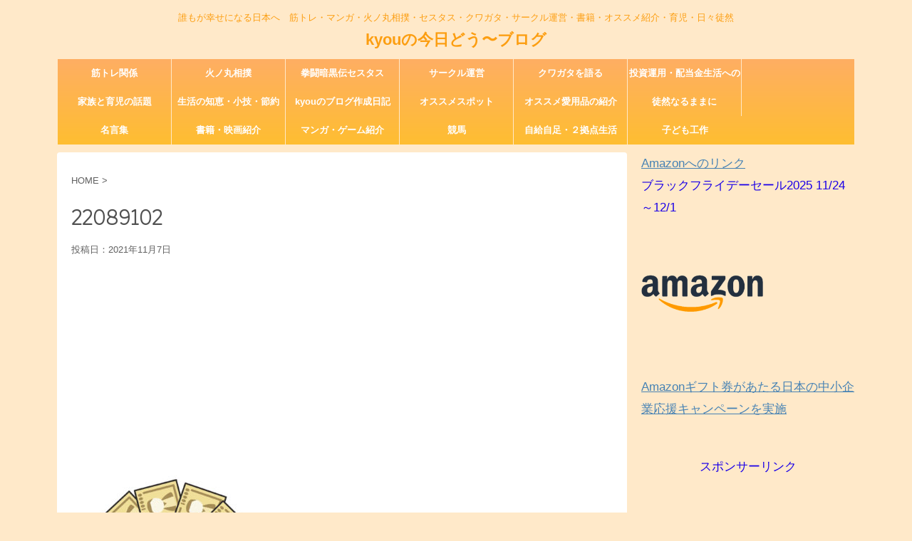

--- FILE ---
content_type: text/html; charset=UTF-8
request_url: https://www.kyoudoublog.com/tousi-to-skill/attachment/22089102/
body_size: 17585
content:
<!DOCTYPE html>
<!--[if lt IE 7]>
<html class="ie6" lang="ja"
	prefix="og: https://ogp.me/ns#" > <![endif]-->
<!--[if IE 7]>
<html class="i7" lang="ja"
	prefix="og: https://ogp.me/ns#" > <![endif]-->
<!--[if IE 8]>
<html class="ie" lang="ja"
	prefix="og: https://ogp.me/ns#" > <![endif]-->
<!--[if gt IE 8]><!-->
<html lang="ja"
	prefix="og: https://ogp.me/ns#" >
	<!--<![endif]-->
	<head prefix="og: http://ogp.me/ns# fb: http://ogp.me/ns/fb# article: http://ogp.me/ns/article#">
		<meta charset="UTF-8" >
		<meta name="viewport" content="width=device-width,initial-scale=1.0,user-scalable=no,viewport-fit=cover">
		<meta name="format-detection" content="telephone=no" >
		
		
		<link rel="alternate" type="application/rss+xml" title="kyouの今日どう〜ブログ RSS Feed" href="https://www.kyoudoublog.com/feed/" />
		<link rel="pingback" href="https://www.kyoudoublog.com/xmlrpc.php" >
		<!--[if lt IE 9]>
		<script src="https://www.kyoudoublog.com/wp-content/themes/affinger4/js/html5shiv.js"></script>
		<![endif]-->
						<style>
		#wpadminbar #wp-admin-bar-cp_plugins_top_button .ab-icon:before {
			content: "\f533";
			top: 3px;
		}
		#wpadminbar #wp-admin-bar-cp_plugins_top_button .ab-icon {
			transform: rotate(45deg);
		}
		</style>
	<style>
#wpadminbar #wp-admin-bar-wccp_free_top_button .ab-icon:before {
	content: "\f160";
	color: #02CA02;
	top: 3px;
}
#wpadminbar #wp-admin-bar-wccp_free_top_button .ab-icon {
	transform: rotate(45deg);
}
</style>

		<!-- All in One SEO 4.0.18 -->
		<meta name="google-site-verification" content="RMsnTWK8jp2beiGoMIF7MaQj2HdbOP32b61etV3rSV8" />
		<meta property="og:site_name" content="kyouの今日どう〜ブログ | 誰もが幸せになる日本へ　筋トレ・マンガ・火ノ丸相撲・セスタス・クワガタ・サークル運営・書籍・オススメ紹介・育児・日々徒然" />
		<meta property="og:type" content="article" />
		<meta property="og:title" content="22089102 | kyouの今日どう〜ブログ" />
		<meta property="article:published_time" content="2021-11-06T16:20:27Z" />
		<meta property="article:modified_time" content="2021-11-06T16:20:27Z" />
		<meta property="twitter:card" content="summary" />
		<meta property="twitter:domain" content="www.kyoudoublog.com" />
		<meta property="twitter:title" content="22089102 | kyouの今日どう〜ブログ" />
		<meta name="google" content="nositelinkssearchbox" />
		<script type="application/ld+json" class="aioseo-schema">
			{"@context":"https:\/\/schema.org","@graph":[{"@type":"WebSite","@id":"https:\/\/www.kyoudoublog.com\/#website","url":"https:\/\/www.kyoudoublog.com\/","name":"kyou\u306e\u4eca\u65e5\u3069\u3046\u301c\u30d6\u30ed\u30b0","description":"\u8ab0\u3082\u304c\u5e78\u305b\u306b\u306a\u308b\u65e5\u672c\u3078\u3000\u7b4b\u30c8\u30ec\u30fb\u30de\u30f3\u30ac\u30fb\u706b\u30ce\u4e38\u76f8\u64b2\u30fb\u30bb\u30b9\u30bf\u30b9\u30fb\u30af\u30ef\u30ac\u30bf\u30fb\u30b5\u30fc\u30af\u30eb\u904b\u55b6\u30fb\u66f8\u7c4d\u30fb\u30aa\u30b9\u30b9\u30e1\u7d39\u4ecb\u30fb\u80b2\u5150\u30fb\u65e5\u3005\u5f92\u7136","publisher":{"@id":"https:\/\/www.kyoudoublog.com\/#organization"}},{"@type":"Organization","@id":"https:\/\/www.kyoudoublog.com\/#organization","name":"kyou\u306e\u4eca\u65e5\u3069\u3046\u301c\u30d6\u30ed\u30b0","url":"https:\/\/www.kyoudoublog.com\/"},{"@type":"BreadcrumbList","@id":"https:\/\/www.kyoudoublog.com\/tousi-to-skill\/attachment\/22089102\/#breadcrumblist","itemListElement":[{"@type":"ListItem","@id":"https:\/\/www.kyoudoublog.com\/#listItem","position":"1","item":{"@id":"https:\/\/www.kyoudoublog.com\/#item","name":"\u30db\u30fc\u30e0","description":"\u8ab0\u3082\u304c\u5e78\u305b\u306b\u306a\u308b\u65e5\u672c\u3078 \u7b4b\u30c8\u30ec\u30fb\u30de\u30f3\u30ac\u30fb\u706b\u30ce\u4e38\u76f8\u64b2\u30fb\u30bb\u30b9\u30bf\u30b9\u30fb\u30b5\u30fc\u30af\u30eb\u904b\u55b6\u30fb\u66f8\u7c4d\u30fb\u30af\u30ef\u30ac\u30bf\u30fb\u30aa\u30b9\u30b9\u30e1\u7d39\u4ecb\u30fb\u30de\u30f3\u30ac\u540d\u8a00\u30fb\u65e5\u3005\u5f92\u7136","url":"https:\/\/www.kyoudoublog.com\/"},"nextItem":"https:\/\/www.kyoudoublog.com\/tousi-to-skill\/attachment\/22089102\/#listItem"},{"@type":"ListItem","@id":"https:\/\/www.kyoudoublog.com\/tousi-to-skill\/attachment\/22089102\/#listItem","position":"2","item":{"@id":"https:\/\/www.kyoudoublog.com\/tousi-to-skill\/attachment\/22089102\/#item","name":"22089102","url":"https:\/\/www.kyoudoublog.com\/tousi-to-skill\/attachment\/22089102\/"},"previousItem":"https:\/\/www.kyoudoublog.com\/#listItem"}]},{"@type":"Person","@id":"https:\/\/www.kyoudoublog.com\/author\/kyou\/#author","url":"https:\/\/www.kyoudoublog.com\/author\/kyou\/","name":"kyou","image":{"@type":"ImageObject","@id":"https:\/\/www.kyoudoublog.com\/tousi-to-skill\/attachment\/22089102\/#authorImage","url":"https:\/\/secure.gravatar.com\/avatar\/230dae380d0dcfac48841a028d217767?s=96&d=mm&r=g","width":"96","height":"96","caption":"kyou"}},{"@type":"ItemPage","@id":"https:\/\/www.kyoudoublog.com\/tousi-to-skill\/attachment\/22089102\/#itempage","url":"https:\/\/www.kyoudoublog.com\/tousi-to-skill\/attachment\/22089102\/","name":"22089102 | kyou\u306e\u4eca\u65e5\u3069\u3046\u301c\u30d6\u30ed\u30b0","inLanguage":"ja","isPartOf":{"@id":"https:\/\/www.kyoudoublog.com\/#website"},"breadcrumb":{"@id":"https:\/\/www.kyoudoublog.com\/tousi-to-skill\/attachment\/22089102\/#breadcrumblist"},"author":"https:\/\/www.kyoudoublog.com\/tousi-to-skill\/attachment\/22089102\/#author","creator":"https:\/\/www.kyoudoublog.com\/tousi-to-skill\/attachment\/22089102\/#author","datePublished":"2021-11-06T16:20:27+09:00","dateModified":"2021-11-06T16:20:27+09:00"}]}
		</script>
		<script type="text/javascript" >
			window.ga=window.ga||function(){(ga.q=ga.q||[]).push(arguments)};ga.l=+new Date;
			ga('create', "UA-123258403-1", { 'cookieDomain': 'kyoudoublog.com' } );
			ga('send', 'pageview');
		</script>
		<script async src="https://www.google-analytics.com/analytics.js"></script>
		<!-- All in One SEO -->

<title>22089102 | kyouの今日どう〜ブログ</title>
<link rel='dns-prefetch' href='//ajax.googleapis.com' />
<link rel='dns-prefetch' href='//webfonts.xserver.jp' />
<link rel='dns-prefetch' href='//cdn.jsdelivr.net' />
<link rel='dns-prefetch' href='//fonts.googleapis.com' />
<link rel='dns-prefetch' href='//s.w.org' />
		<script type="text/javascript">
			window._wpemojiSettings = {"baseUrl":"https:\/\/s.w.org\/images\/core\/emoji\/13.0.1\/72x72\/","ext":".png","svgUrl":"https:\/\/s.w.org\/images\/core\/emoji\/13.0.1\/svg\/","svgExt":".svg","source":{"concatemoji":"https:\/\/www.kyoudoublog.com\/wp-includes\/js\/wp-emoji-release.min.js?ver=5.6.16"}};
			!function(e,a,t){var n,r,o,i=a.createElement("canvas"),p=i.getContext&&i.getContext("2d");function s(e,t){var a=String.fromCharCode;p.clearRect(0,0,i.width,i.height),p.fillText(a.apply(this,e),0,0);e=i.toDataURL();return p.clearRect(0,0,i.width,i.height),p.fillText(a.apply(this,t),0,0),e===i.toDataURL()}function c(e){var t=a.createElement("script");t.src=e,t.defer=t.type="text/javascript",a.getElementsByTagName("head")[0].appendChild(t)}for(o=Array("flag","emoji"),t.supports={everything:!0,everythingExceptFlag:!0},r=0;r<o.length;r++)t.supports[o[r]]=function(e){if(!p||!p.fillText)return!1;switch(p.textBaseline="top",p.font="600 32px Arial",e){case"flag":return s([127987,65039,8205,9895,65039],[127987,65039,8203,9895,65039])?!1:!s([55356,56826,55356,56819],[55356,56826,8203,55356,56819])&&!s([55356,57332,56128,56423,56128,56418,56128,56421,56128,56430,56128,56423,56128,56447],[55356,57332,8203,56128,56423,8203,56128,56418,8203,56128,56421,8203,56128,56430,8203,56128,56423,8203,56128,56447]);case"emoji":return!s([55357,56424,8205,55356,57212],[55357,56424,8203,55356,57212])}return!1}(o[r]),t.supports.everything=t.supports.everything&&t.supports[o[r]],"flag"!==o[r]&&(t.supports.everythingExceptFlag=t.supports.everythingExceptFlag&&t.supports[o[r]]);t.supports.everythingExceptFlag=t.supports.everythingExceptFlag&&!t.supports.flag,t.DOMReady=!1,t.readyCallback=function(){t.DOMReady=!0},t.supports.everything||(n=function(){t.readyCallback()},a.addEventListener?(a.addEventListener("DOMContentLoaded",n,!1),e.addEventListener("load",n,!1)):(e.attachEvent("onload",n),a.attachEvent("onreadystatechange",function(){"complete"===a.readyState&&t.readyCallback()})),(n=t.source||{}).concatemoji?c(n.concatemoji):n.wpemoji&&n.twemoji&&(c(n.twemoji),c(n.wpemoji)))}(window,document,window._wpemojiSettings);
		</script>
		<style type="text/css">
img.wp-smiley,
img.emoji {
	display: inline !important;
	border: none !important;
	box-shadow: none !important;
	height: 1em !important;
	width: 1em !important;
	margin: 0 .07em !important;
	vertical-align: -0.1em !important;
	background: none !important;
	padding: 0 !important;
}
</style>
	<link rel='stylesheet' id='wp-block-library-css'  href='https://www.kyoudoublog.com/wp-includes/css/dist/block-library/style.min.css?ver=5.6.16' type='text/css' media='all' />
<link rel='stylesheet' id='font-awesome-css'  href='https://www.kyoudoublog.com/wp-content/plugins/arconix-shortcodes/includes/css/font-awesome.min.css?ver=4.6.3' type='text/css' media='all' />
<link rel='stylesheet' id='arconix-shortcodes-css'  href='https://www.kyoudoublog.com/wp-content/plugins/arconix-shortcodes/includes/css/arconix-shortcodes.min.css?ver=2.1.7' type='text/css' media='all' />
<link rel='stylesheet' id='contact-form-7-css'  href='https://www.kyoudoublog.com/wp-content/plugins/contact-form-7/includes/css/styles.css?ver=5.3.2' type='text/css' media='all' />
<link rel='stylesheet' id='dashicons-css'  href='https://www.kyoudoublog.com/wp-includes/css/dashicons.min.css?ver=5.6.16' type='text/css' media='all' />
<link rel='stylesheet' id='post-views-counter-frontend-css'  href='https://www.kyoudoublog.com/wp-content/plugins/post-views-counter/css/frontend.css?ver=1.3.3' type='text/css' media='all' />
<link rel='stylesheet' id='tt-easy-google-fonts-css'  href='https://fonts.googleapis.com/css?family=Libre+Franklin%3A100&#038;subset=all%2Clatin%2Call&#038;ver=5.6.16' type='text/css' media='all' />
<link rel='stylesheet' id='fonts-googleapis-montserrat-css'  href='https://fonts.googleapis.com/css?family=Montserrat%3A400&#038;ver=5.6.16' type='text/css' media='all' />
<link rel='stylesheet' id='normalize-css'  href='https://www.kyoudoublog.com/wp-content/themes/affinger4/css/normalize.css?ver=1.5.9' type='text/css' media='all' />
<link rel='stylesheet' id='style-css'  href='https://www.kyoudoublog.com/wp-content/themes/affinger4-child/style.css?ver=20160912β' type='text/css' media='all' />
<link rel='stylesheet' id='single2-css'  href='https://www.kyoudoublog.com/wp-content/themes/affinger4/st-kanricss.php' type='text/css' media='all' />
<link rel='stylesheet' id='single-css'  href='https://www.kyoudoublog.com/wp-content/themes/affinger4/st-rankcss.php' type='text/css' media='all' />
<link rel='stylesheet' id='wp-associate-post-r2-css'  href='https://www.kyoudoublog.com/wp-content/plugins/wp-associate-post-r2/css/skin-standard.css?ver=4.1' type='text/css' media='all' />
<link rel='stylesheet' id='st-themecss-css'  href='https://www.kyoudoublog.com/wp-content/themes/affinger4/st-themecss-loader.php?ver=5.6.16' type='text/css' media='all' />
<script type='text/javascript' src='//ajax.googleapis.com/ajax/libs/jquery/1.11.3/jquery.min.js?ver=1.11.3' id='jquery-js'></script>
<script type='text/javascript' src='https://www.kyoudoublog.com/wp-content/plugins/jquery-vertical-accordion-menu/js/jquery.hoverIntent.minified.js?ver=5.6.16' id='jqueryhoverintent-js'></script>
<script type='text/javascript' src='https://www.kyoudoublog.com/wp-content/plugins/jquery-vertical-accordion-menu/js/jquery.cookie.js?ver=5.6.16' id='jquerycookie-js'></script>
<script type='text/javascript' src='https://www.kyoudoublog.com/wp-content/plugins/jquery-vertical-accordion-menu/js/jquery.dcjqaccordion.2.9.js?ver=5.6.16' id='dcjqaccordion-js'></script>
<script type='text/javascript' src='//webfonts.xserver.jp/js/xserver.js?ver=1.2.1' id='typesquare_std-js'></script>
<script type='text/javascript' src='https://www.kyoudoublog.com/wp-content/plugins/treeview-on-contents/js/jquery.treeview.js?ver=0.1.8' id='jquerytreeview_js-js'></script>
<link rel="https://api.w.org/" href="https://www.kyoudoublog.com/wp-json/" /><link rel="alternate" type="application/json" href="https://www.kyoudoublog.com/wp-json/wp/v2/media/7240" /><link rel='shortlink' href='https://www.kyoudoublog.com/?p=7240' />
<link rel="alternate" type="application/json+oembed" href="https://www.kyoudoublog.com/wp-json/oembed/1.0/embed?url=https%3A%2F%2Fwww.kyoudoublog.com%2Ftousi-to-skill%2Fattachment%2F22089102%2F" />
<link rel="alternate" type="text/xml+oembed" href="https://www.kyoudoublog.com/wp-json/oembed/1.0/embed?url=https%3A%2F%2Fwww.kyoudoublog.com%2Ftousi-to-skill%2Fattachment%2F22089102%2F&#038;format=xml" />

<link rel="stylesheet" href="https://www.kyoudoublog.com/wp-content/plugins/count-per-day/counter.css" type="text/css" />
<script type="text/javascript">
jQuery(document).ready(function() {});</script>
<script type="text/javascript">
	window._wp_rp_static_base_url = 'https://wprp.sovrn.com/static/';
	window._wp_rp_wp_ajax_url = "https://www.kyoudoublog.com/wp-admin/admin-ajax.php";
	window._wp_rp_plugin_version = '3.6.4';
	window._wp_rp_post_id = '7240';
	window._wp_rp_num_rel_posts = '10';
	window._wp_rp_thumbnails = true;
	window._wp_rp_post_title = '22089102';
	window._wp_rp_post_tags = [];
	window._wp_rp_promoted_content = true;
</script>
<link rel="stylesheet" href="https://www.kyoudoublog.com/wp-content/plugins/wordpress-23-related-posts-plugin/static/themes/vertical-m.css?version=3.6.4" />
<script id="wpcp_disable_selection" type="text/javascript">
var image_save_msg='You are not allowed to save images!';
	var no_menu_msg='Context Menu disabled!';
	var smessage = "Content is protected !!";

function disableEnterKey(e)
{
	var elemtype = e.target.tagName;
	
	elemtype = elemtype.toUpperCase();
	
	if (elemtype == "TEXT" || elemtype == "TEXTAREA" || elemtype == "INPUT" || elemtype == "PASSWORD" || elemtype == "SELECT" || elemtype == "OPTION" || elemtype == "EMBED")
	{
		elemtype = 'TEXT';
	}
	
	if (e.ctrlKey){
     var key;
     if(window.event)
          key = window.event.keyCode;     //IE
     else
          key = e.which;     //firefox (97)
    //if (key != 17) alert(key);
     if (elemtype!= 'TEXT' && (key == 97 || key == 65 || key == 67 || key == 99 || key == 88 || key == 120 || key == 26 || key == 85  || key == 86 || key == 83 || key == 43 || key == 73))
     {
		if(wccp_free_iscontenteditable(e)) return true;
		show_wpcp_message('You are not allowed to copy content or view source');
		return false;
     }else
     	return true;
     }
}


/*For contenteditable tags*/
function wccp_free_iscontenteditable(e)
{
	var e = e || window.event; // also there is no e.target property in IE. instead IE uses window.event.srcElement
  	
	var target = e.target || e.srcElement;

	var elemtype = e.target.nodeName;
	
	elemtype = elemtype.toUpperCase();
	
	var iscontenteditable = "false";
		
	if(typeof target.getAttribute!="undefined" ) iscontenteditable = target.getAttribute("contenteditable"); // Return true or false as string
	
	var iscontenteditable2 = false;
	
	if(typeof target.isContentEditable!="undefined" ) iscontenteditable2 = target.isContentEditable; // Return true or false as boolean

	if(target.parentElement.isContentEditable) iscontenteditable2 = true;
	
	if (iscontenteditable == "true" || iscontenteditable2 == true)
	{
		if(typeof target.style!="undefined" ) target.style.cursor = "text";
		
		return true;
	}
}

////////////////////////////////////
function disable_copy(e)
{	
	var e = e || window.event; // also there is no e.target property in IE. instead IE uses window.event.srcElement
	
	var elemtype = e.target.tagName;
	
	elemtype = elemtype.toUpperCase();
	
	if (elemtype == "TEXT" || elemtype == "TEXTAREA" || elemtype == "INPUT" || elemtype == "PASSWORD" || elemtype == "SELECT" || elemtype == "OPTION" || elemtype == "EMBED")
	{
		elemtype = 'TEXT';
	}
	
	if(wccp_free_iscontenteditable(e)) return true;
	
	var isSafari = /Safari/.test(navigator.userAgent) && /Apple Computer/.test(navigator.vendor);
	
	var checker_IMG = '';
	if (elemtype == "IMG" && checker_IMG == 'checked' && e.detail >= 2) {show_wpcp_message(alertMsg_IMG);return false;}
	if (elemtype != "TEXT")
	{
		if (smessage !== "" && e.detail == 2)
			show_wpcp_message(smessage);
		
		if (isSafari)
			return true;
		else
			return false;
	}	
}

//////////////////////////////////////////
function disable_copy_ie()
{
	var e = e || window.event;
	var elemtype = window.event.srcElement.nodeName;
	elemtype = elemtype.toUpperCase();
	if(wccp_free_iscontenteditable(e)) return true;
	if (elemtype == "IMG") {show_wpcp_message(alertMsg_IMG);return false;}
	if (elemtype != "TEXT" && elemtype != "TEXTAREA" && elemtype != "INPUT" && elemtype != "PASSWORD" && elemtype != "SELECT" && elemtype != "OPTION" && elemtype != "EMBED")
	{
		return false;
	}
}	
function reEnable()
{
	return true;
}
document.onkeydown = disableEnterKey;
document.onselectstart = disable_copy_ie;
if(navigator.userAgent.indexOf('MSIE')==-1)
{
	document.onmousedown = disable_copy;
	document.onclick = reEnable;
}
function disableSelection(target)
{
    //For IE This code will work
    if (typeof target.onselectstart!="undefined")
    target.onselectstart = disable_copy_ie;
    
    //For Firefox This code will work
    else if (typeof target.style.MozUserSelect!="undefined")
    {target.style.MozUserSelect="none";}
    
    //All other  (ie: Opera) This code will work
    else
    target.onmousedown=function(){return false}
    target.style.cursor = "default";
}
//Calling the JS function directly just after body load
window.onload = function(){disableSelection(document.body);};

//////////////////special for safari Start////////////////
var onlongtouch;
var timer;
var touchduration = 1000; //length of time we want the user to touch before we do something

var elemtype = "";
function touchstart(e) {
	var e = e || window.event;
  // also there is no e.target property in IE.
  // instead IE uses window.event.srcElement
  	var target = e.target || e.srcElement;
	
	elemtype = window.event.srcElement.nodeName;
	
	elemtype = elemtype.toUpperCase();
	
	if(!wccp_pro_is_passive()) e.preventDefault();
	if (!timer) {
		timer = setTimeout(onlongtouch, touchduration);
	}
}

function touchend() {
    //stops short touches from firing the event
    if (timer) {
        clearTimeout(timer);
        timer = null;
    }
	onlongtouch();
}

onlongtouch = function(e) { //this will clear the current selection if anything selected
	
	if (elemtype != "TEXT" && elemtype != "TEXTAREA" && elemtype != "INPUT" && elemtype != "PASSWORD" && elemtype != "SELECT" && elemtype != "EMBED" && elemtype != "OPTION")	
	{
		if (window.getSelection) {
			if (window.getSelection().empty) {  // Chrome
			window.getSelection().empty();
			} else if (window.getSelection().removeAllRanges) {  // Firefox
			window.getSelection().removeAllRanges();
			}
		} else if (document.selection) {  // IE?
			document.selection.empty();
		}
		return false;
	}
};

document.addEventListener("DOMContentLoaded", function(event) { 
    window.addEventListener("touchstart", touchstart, false);
    window.addEventListener("touchend", touchend, false);
});

function wccp_pro_is_passive() {

  var cold = false,
  hike = function() {};

  try {
	  const object1 = {};
  var aid = Object.defineProperty(object1, 'passive', {
  get() {cold = true}
  });
  window.addEventListener('test', hike, aid);
  window.removeEventListener('test', hike, aid);
  } catch (e) {}

  return cold;
}
/*special for safari End*/
</script>
<script id="wpcp_disable_Right_Click" type="text/javascript">
document.ondragstart = function() { return false;}
	function nocontext(e) {
	   return false;
	}
	document.oncontextmenu = nocontext;
</script>
<style>
.unselectable
{
-moz-user-select:none;
-webkit-user-select:none;
cursor: default;
}
html
{
-webkit-touch-callout: none;
-webkit-user-select: none;
-khtml-user-select: none;
-moz-user-select: none;
-ms-user-select: none;
user-select: none;
-webkit-tap-highlight-color: rgba(0,0,0,0);
}
</style>
<script id="wpcp_css_disable_selection" type="text/javascript">
var e = document.getElementsByTagName('body')[0];
if(e)
{
	e.setAttribute('unselectable',on);
}
</script>
<meta name="robots" content="index, follow" />
<style type="text/css" id="custom-background-css">
body.custom-background { background-color: #ffe9c9; }
</style>
	<link rel="icon" href="https://www.kyoudoublog.com/wp-content/uploads/2018/08/monngoruniji2-100x100.jpg" sizes="32x32" />
<link rel="icon" href="https://www.kyoudoublog.com/wp-content/uploads/2018/08/monngoruniji2.jpg" sizes="192x192" />
<link rel="apple-touch-icon" href="https://www.kyoudoublog.com/wp-content/uploads/2018/08/monngoruniji2.jpg" />
<meta name="msapplication-TileImage" content="https://www.kyoudoublog.com/wp-content/uploads/2018/08/monngoruniji2.jpg" />
<style id="tt-easy-google-font-styles" type="text/css">p { }
h1 { font-family: 'Libre Franklin'; font-size: 14px; font-style: normal; font-weight: 100; }
h2 { }
h3 { }
h4 { }
h5 { }
h6 { }
</style>						


<script>
jQuery(function(){
    jQuery('.st-btn-open').click(function(){
        jQuery(this).next('.st-slidebox').stop(true, true).slideToggle();
    });
});
</script>

			</head>
	<body class="attachment attachment-template-default single single-attachment postid-7240 attachmentid-7240 attachment-jpeg custom-background unselectable not-front-page" >
				<div id="st-ami">
				<div id="wrapper" class="">
				<div id="wrapper-in">
					<header id="st-headwide">
						<div id="headbox-bg">
							<div class="clearfix" id="headbox">
										<nav id="s-navi" class="pcnone">
			<dl class="acordion">
				<dt class="trigger">
					<p><span class="op"><i class="fa fa-bars"></i></span></p>
		
					<!-- 追加メニュー -->
					
					<!-- 追加メニュー2 -->
					
						</dt>

				<dd class="acordion_tree">
				

										<div class="menu-%e7%ad%8b%e3%83%88%e3%83%ac%e9%96%a2%e4%bf%82-container"><ul id="menu-%e7%ad%8b%e3%83%88%e3%83%ac%e9%96%a2%e4%bf%82" class="menu"><li id="menu-item-611" class="menu-item menu-item-type-taxonomy menu-item-object-category menu-item-611"><a href="https://www.kyoudoublog.com/category/muscle-training/">筋トレ関係</a></li>
<li id="menu-item-612" class="menu-item menu-item-type-taxonomy menu-item-object-category menu-item-612"><a href="https://www.kyoudoublog.com/category/hinomaru-sumou/">火ノ丸相撲</a></li>
<li id="menu-item-613" class="menu-item menu-item-type-taxonomy menu-item-object-category menu-item-613"><a href="https://www.kyoudoublog.com/category/cestvs/">拳闘暗黒伝セスタス</a></li>
<li id="menu-item-614" class="menu-item menu-item-type-taxonomy menu-item-object-category menu-item-614"><a href="https://www.kyoudoublog.com/category/circle/">サークル運営</a></li>
<li id="menu-item-618" class="menu-item menu-item-type-taxonomy menu-item-object-category menu-item-618"><a href="https://www.kyoudoublog.com/category/kuwagata/">クワガタを語る</a></li>
<li id="menu-item-615" class="menu-item menu-item-type-taxonomy menu-item-object-category menu-item-615"><a href="https://www.kyoudoublog.com/category/tousi/">投資運用・配当金生活への道</a></li>
<li id="menu-item-616" class="menu-item menu-item-type-taxonomy menu-item-object-category menu-item-616"><a href="https://www.kyoudoublog.com/category/family/">家族と育児の話題</a></li>
<li id="menu-item-617" class="menu-item menu-item-type-taxonomy menu-item-object-category menu-item-617"><a href="https://www.kyoudoublog.com/category/life/">生活の知恵・小技・節約</a></li>
<li id="menu-item-619" class="menu-item menu-item-type-taxonomy menu-item-object-category menu-item-619"><a href="https://www.kyoudoublog.com/category/kyou/">kyouのブログ作成日記</a></li>
<li id="menu-item-620" class="menu-item menu-item-type-taxonomy menu-item-object-category menu-item-620"><a href="https://www.kyoudoublog.com/category/osusume-spot/">オススメスポット</a></li>
<li id="menu-item-668" class="menu-item menu-item-type-taxonomy menu-item-object-category menu-item-668"><a href="https://www.kyoudoublog.com/category/osusume-aiyou/">オススメ愛用品の紹介</a></li>
<li id="menu-item-707" class="menu-item menu-item-type-taxonomy menu-item-object-category menu-item-707"><a href="https://www.kyoudoublog.com/category/turezure/">徒然なるままに</a></li>
<li id="menu-item-776" class="menu-item menu-item-type-taxonomy menu-item-object-category menu-item-has-children menu-item-776"><a href="https://www.kyoudoublog.com/category/meigenn/">名言集</a>
<ul class="sub-menu">
	<li id="menu-item-1325" class="menu-item menu-item-type-post_type menu-item-object-post menu-item-1325"><a href="https://www.kyoudoublog.com/mannga-meigenn/">マンガ名言 名セリフ集　心に残るあの名シーンがよみがえる！</a></li>
	<li id="menu-item-997" class="menu-item menu-item-type-post_type menu-item-object-post menu-item-997"><a href="https://www.kyoudoublog.com/ijinn-quotation/">偉人名言集</a></li>
	<li id="menu-item-989" class="menu-item menu-item-type-post_type menu-item-object-post menu-item-989"><a href="https://www.kyoudoublog.com/sport-quotation/">アスリート・スポーツ選手 名言集</a></li>
</ul>
</li>
<li id="menu-item-1030" class="menu-item menu-item-type-taxonomy menu-item-object-category menu-item-1030"><a href="https://www.kyoudoublog.com/category/book/">書籍・映画紹介</a></li>
<li id="menu-item-1382" class="menu-item menu-item-type-taxonomy menu-item-object-category menu-item-1382"><a href="https://www.kyoudoublog.com/category/mannga/">マンガ・ゲーム紹介</a></li>
<li id="menu-item-1499" class="menu-item menu-item-type-taxonomy menu-item-object-category menu-item-1499"><a href="https://www.kyoudoublog.com/category/keiba/">競馬</a></li>
<li id="menu-item-4829" class="menu-item menu-item-type-taxonomy menu-item-object-category menu-item-4829"><a href="https://www.kyoudoublog.com/category/jikyuujisoku/">自給自足・２拠点生活</a></li>
<li id="menu-item-5143" class="menu-item menu-item-type-taxonomy menu-item-object-category menu-item-5143"><a href="https://www.kyoudoublog.com/category/kodomokousaku/">子ども工作</a></li>
</ul></div>					<div class="clear"></div>

				</dd>
			</dl>
		</nav>
										<div id="header-l">
										
            
			
				<!-- キャプション -->
				                
					              		 	 <p class="descr sitenametop">
               		     	誰もが幸せになる日本へ　筋トレ・マンガ・火ノ丸相撲・セスタス・クワガタ・サークル運営・書籍・オススメ紹介・育児・日々徒然               			 </p>
					                    
				                
				<!-- ロゴ又はブログ名 -->
				              		  <p class="sitename"><a href="https://www.kyoudoublog.com/">
                  		                      		    kyouの今日どう〜ブログ                   		               		  </a></p>
            					<!-- ロゴ又はブログ名ここまで -->

			    
		
    									</div><!-- /#header-l -->
								<div id="header-r" class="smanone">
																		
								</div><!-- /#header-r -->
							</div><!-- /#headbox-bg -->
						</div><!-- /#headbox clearfix -->
					
<div id="gazou-wide">
			<div id="st-menubox">
			<div id="st-menuwide">
				<nav class="smanone clearfix"><ul id="menu-%e7%ad%8b%e3%83%88%e3%83%ac%e9%96%a2%e4%bf%82-1" class="menu"><li class="menu-item menu-item-type-taxonomy menu-item-object-category menu-item-611"><a href="https://www.kyoudoublog.com/category/muscle-training/">筋トレ関係</a></li>
<li class="menu-item menu-item-type-taxonomy menu-item-object-category menu-item-612"><a href="https://www.kyoudoublog.com/category/hinomaru-sumou/">火ノ丸相撲</a></li>
<li class="menu-item menu-item-type-taxonomy menu-item-object-category menu-item-613"><a href="https://www.kyoudoublog.com/category/cestvs/">拳闘暗黒伝セスタス</a></li>
<li class="menu-item menu-item-type-taxonomy menu-item-object-category menu-item-614"><a href="https://www.kyoudoublog.com/category/circle/">サークル運営</a></li>
<li class="menu-item menu-item-type-taxonomy menu-item-object-category menu-item-618"><a href="https://www.kyoudoublog.com/category/kuwagata/">クワガタを語る</a></li>
<li class="menu-item menu-item-type-taxonomy menu-item-object-category menu-item-615"><a href="https://www.kyoudoublog.com/category/tousi/">投資運用・配当金生活への道</a></li>
<li class="menu-item menu-item-type-taxonomy menu-item-object-category menu-item-616"><a href="https://www.kyoudoublog.com/category/family/">家族と育児の話題</a></li>
<li class="menu-item menu-item-type-taxonomy menu-item-object-category menu-item-617"><a href="https://www.kyoudoublog.com/category/life/">生活の知恵・小技・節約</a></li>
<li class="menu-item menu-item-type-taxonomy menu-item-object-category menu-item-619"><a href="https://www.kyoudoublog.com/category/kyou/">kyouのブログ作成日記</a></li>
<li class="menu-item menu-item-type-taxonomy menu-item-object-category menu-item-620"><a href="https://www.kyoudoublog.com/category/osusume-spot/">オススメスポット</a></li>
<li class="menu-item menu-item-type-taxonomy menu-item-object-category menu-item-668"><a href="https://www.kyoudoublog.com/category/osusume-aiyou/">オススメ愛用品の紹介</a></li>
<li class="menu-item menu-item-type-taxonomy menu-item-object-category menu-item-707"><a href="https://www.kyoudoublog.com/category/turezure/">徒然なるままに</a></li>
<li class="menu-item menu-item-type-taxonomy menu-item-object-category menu-item-has-children menu-item-776"><a href="https://www.kyoudoublog.com/category/meigenn/">名言集</a>
<ul class="sub-menu">
	<li class="menu-item menu-item-type-post_type menu-item-object-post menu-item-1325"><a href="https://www.kyoudoublog.com/mannga-meigenn/">マンガ名言 名セリフ集　心に残るあの名シーンがよみがえる！</a></li>
	<li class="menu-item menu-item-type-post_type menu-item-object-post menu-item-997"><a href="https://www.kyoudoublog.com/ijinn-quotation/">偉人名言集</a></li>
	<li class="menu-item menu-item-type-post_type menu-item-object-post menu-item-989"><a href="https://www.kyoudoublog.com/sport-quotation/">アスリート・スポーツ選手 名言集</a></li>
</ul>
</li>
<li class="menu-item menu-item-type-taxonomy menu-item-object-category menu-item-1030"><a href="https://www.kyoudoublog.com/category/book/">書籍・映画紹介</a></li>
<li class="menu-item menu-item-type-taxonomy menu-item-object-category menu-item-1382"><a href="https://www.kyoudoublog.com/category/mannga/">マンガ・ゲーム紹介</a></li>
<li class="menu-item menu-item-type-taxonomy menu-item-object-category menu-item-1499"><a href="https://www.kyoudoublog.com/category/keiba/">競馬</a></li>
<li class="menu-item menu-item-type-taxonomy menu-item-object-category menu-item-4829"><a href="https://www.kyoudoublog.com/category/jikyuujisoku/">自給自足・２拠点生活</a></li>
<li class="menu-item menu-item-type-taxonomy menu-item-object-category menu-item-5143"><a href="https://www.kyoudoublog.com/category/kodomokousaku/">子ども工作</a></li>
</ul></nav>			</div>
		</div>
	</div>

					</header>
					<div id="content-w">
						
					
<div id="content" class="clearfix">
	<div id="contentInner">

		<main>
			<article>
				<div id="post-7240" class="st-post post-7240 attachment type-attachment status-inherit hentry">

			
									

					<!--ぱんくず -->
					<div id="breadcrumb">
					<ol itemscope itemtype="http://schema.org/BreadcrumbList">
							 <li itemprop="itemListElement" itemscope
      itemtype="http://schema.org/ListItem"><a href="https://www.kyoudoublog.com" itemprop="item"><span itemprop="name">HOME</span></a> > <meta itemprop="position" content="1" /></li>
											</ol>
					</div>
					<!--/ ぱんくず -->

					<!--ループ開始 -->
										
										<p class="st-catgroup">
										</p>
									

					<h1 class="entry-title">22089102</h1>

					<div class="blogbox ">
						<p><span class="kdate">
															投稿日：<time class="updated" datetime="2021-11-07T01:20:27+0900">2021年11月7日</time>
													</span></p>
					</div>

					
					<div class="mainbox">
						<div id="nocopy" ><!-- コピー禁止エリアここから -->

																			
							<div class="entry-content">
								<div class="2dc4996f9cf169410f9eb86dfb85a564" data-index="1" style="float: none; margin:10px 0 10px 0; text-align:center;">
<script async src="//pagead2.googlesyndication.com/pagead/js/adsbygoogle.js"></script>
<!-- テキストディスプレイレスポンシブ -->
<ins class="adsbygoogle"
     style="display:block"
     data-ad-client="ca-pub-5150640235028470"
     data-ad-slot="6880864003"
     data-ad-format="auto"
     data-full-width-responsive="true"></ins>
<script>
(adsbygoogle = window.adsbygoogle || []).push({});
</script>
</div>
<p class="attachment"><a href='https://www.kyoudoublog.com/wp-content/uploads/2021/11/22089102-e1636215642157.jpg'><img width="300" height="225" src="https://www.kyoudoublog.com/wp-content/uploads/2021/11/22089102-300x225.jpg" class="attachment-medium size-medium" alt="" loading="lazy" srcset="https://www.kyoudoublog.com/wp-content/uploads/2021/11/22089102-300x225.jpg 300w, https://www.kyoudoublog.com/wp-content/uploads/2021/11/22089102-1024x768.jpg 1024w, https://www.kyoudoublog.com/wp-content/uploads/2021/11/22089102-768x576.jpg 768w, https://www.kyoudoublog.com/wp-content/uploads/2021/11/22089102-1536x1152.jpg 1536w, https://www.kyoudoublog.com/wp-content/uploads/2021/11/22089102-e1636215642157.jpg 640w" sizes="(max-width: 300px) 100vw, 300px" /></a></p>
<div class="2dc4996f9cf169410f9eb86dfb85a564" data-index="1" style="float: none; margin:10px 0 10px 0; text-align:center;">
<script async src="//pagead2.googlesyndication.com/pagead/js/adsbygoogle.js"></script>
<!-- テキストディスプレイレスポンシブ -->
<ins class="adsbygoogle"
     style="display:block"
     data-ad-client="ca-pub-5150640235028470"
     data-ad-slot="6880864003"
     data-ad-format="auto"
     data-full-width-responsive="true"></ins>
<script>
(adsbygoogle = window.adsbygoogle || []).push({});
</script>
</div>

<div style="font-size: 0px; height: 0px; line-height: 0px; margin: 0; padding: 0; clear: both;"></div>							</div>
						</div><!-- コピー禁止エリアここまで -->

												
					<div class="adbox">
				
							        
	
									<div style="padding-top:10px;">
						
							        
	
					</div>
							</div>
		
        
	

						
					</div><!-- .mainboxここまで -->

							
						
	<div class="sns">
	<ul class="clearfix">
		<!--ツイートボタン-->
		<li class="twitter"> 
		<a rel="nofollow" onclick="window.open('//twitter.com/intent/tweet?url=https%3A%2F%2Fwww.kyoudoublog.com%2Ftousi-to-skill%2Fattachment%2F22089102%2F&text=22089102&tw_p=tweetbutton', '', 'width=500,height=450'); return false;"><i class="fa fa-twitter"></i><span class="snstext " >Twitter</span></a>
		</li>

		<!--シェアボタン-->      
		<li class="facebook">
		<a href="//www.facebook.com/sharer.php?src=bm&u=https%3A%2F%2Fwww.kyoudoublog.com%2Ftousi-to-skill%2Fattachment%2F22089102%2F&t=22089102" target="_blank" rel="nofollow"><i class="fa fa-facebook"></i><span class="snstext " >Share</span>
		</a>
		</li>

		<!--Google+1ボタン-->
		<li class="googleplus">
		<a href="//plus.google.com/share?url=https%3A%2F%2Fwww.kyoudoublog.com%2Ftousi-to-skill%2Fattachment%2F22089102%2F" target="_blank" rel="nofollow"><i class="fa fa-google-plus"></i><span class="snstext " >Google+</span></a>
		</li>

		<!--ポケットボタン-->      
		<li class="pocket">
		<a rel="nofollow" onclick="window.open('//getpocket.com/edit?url=https%3A%2F%2Fwww.kyoudoublog.com%2Ftousi-to-skill%2Fattachment%2F22089102%2F&title=22089102', '', 'width=500,height=350'); return false;"><i class="fa fa-get-pocket"></i><span class="snstext " >Pocket</span></a></li>

		<!--はてブボタン-->  
		<li class="hatebu">       
			<a href="//b.hatena.ne.jp/entry/https://www.kyoudoublog.com/tousi-to-skill/attachment/22089102/" class="hatena-bookmark-button" data-hatena-bookmark-layout="simple" title="22089102" rel="nofollow"><span style="font-weight:bold" class="fa fa-hatena">B!</span><span class="snstext " >Hatena</span>
			</a><script type="text/javascript" src="//b.st-hatena.com/js/bookmark_button.js" charset="utf-8" async="async"></script>

		</li>

		<!--LINEボタン-->   
		<li class="line">
		<a href="//line.me/R/msg/text/?22089102%0Ahttps%3A%2F%2Fwww.kyoudoublog.com%2Ftousi-to-skill%2Fattachment%2F22089102%2F" target="_blank" rel="nofollow"><i class="fa fa-comment" aria-hidden="true"></i><span class="snstext" >LINE</span></a>
		</li>     
	</ul>

	</div> 

													
						<p class="tagst">
							<i class="fa fa-folder-open-o" aria-hidden="true"></i>-<br/>
													</p>

					<aside>

						<p class="author" style="display:none;"><a href="https://www.kyoudoublog.com/author/kyou/" title="kyou" class="vcard author"><span class="fn">author</span></a></p>
												<!--ループ終了-->
												<!--関連記事-->
						
			<h4 class="point"><span class="point-in">関連記事</span></h4>
<div class="kanren ">
										<dl class="clearfix">
				<dt><a href="https://www.kyoudoublog.com/gw-kanngae/">
													<img width="150" height="150" src="https://www.kyoudoublog.com/wp-content/uploads/2025/05/26328139-150x150.jpg" class="attachment-thumbnail size-thumbnail wp-post-image" alt="" loading="lazy" srcset="https://www.kyoudoublog.com/wp-content/uploads/2025/05/26328139-150x150.jpg 150w, https://www.kyoudoublog.com/wp-content/uploads/2025/05/26328139-100x100.jpg 100w, https://www.kyoudoublog.com/wp-content/uploads/2025/05/26328139-300x300.jpg 300w, https://www.kyoudoublog.com/wp-content/uploads/2025/05/26328139-400x400.jpg 400w" sizes="(max-width: 150px) 100vw, 150px" />											</a></dt>
				<dd>
										<h5 class="kanren-t">
						<a href="https://www.kyoudoublog.com/gw-kanngae/">
							GWに考える仕事と余暇時間の関係性　仕事の理想は会長的に週１～２好きな時に出勤！？						</a></h5>

											<div class="smanone">
							<p>GWに考える時間と余暇の関係性　仕事の理想は会長的に週１～２好きな時に出勤　それを実現するには 2025年もGW真っ只中です。 そして 今までも何となく「働き方」について考えたことがありますが 【1日 ... </p>
						</div>
					
				</dd>
			</dl>
								<dl class="clearfix">
				<dt><a href="https://www.kyoudoublog.com/cestvs1-5/">
													<img width="150" height="150" src="https://www.kyoudoublog.com/wp-content/uploads/2018/08/sesutasu3.jpg-150x150-1538317281.png" class="attachment-thumbnail size-thumbnail wp-post-image" alt="" loading="lazy" srcset="https://www.kyoudoublog.com/wp-content/uploads/2018/08/sesutasu3.jpg-150x150-1538317282.png 150w, https://www.kyoudoublog.com/wp-content/uploads/2018/08/sesutasu3.jpg-45x45-1538317282.png 45w" sizes="(max-width: 150px) 100vw, 150px" />											</a></dt>
				<dd>
										<h5 class="kanren-t">
						<a href="https://www.kyoudoublog.com/cestvs1-5/">
							拳奴死闘伝セスタス あらすじ紹介 １巻２巻３巻４巻５巻　ネタバレあり						</a></h5>

											<div class="smanone">
							<p>拳奴死闘伝セスタス あらすじ紹介 １巻～５巻 &nbsp; ・拳奴死闘伝セスタス１巻 あらすじ 闘技祭の予選を戦うセスタス。 体格も一回り成長し、三か月の鶴橋トレーニングの成果 衝撃の瞬間に筋肉を「締 ... </p>
						</div>
					
				</dd>
			</dl>
								<dl class="clearfix">
				<dt><a href="https://www.kyoudoublog.com/2022osusume/">
													<img width="150" height="150" src="https://www.kyoudoublog.com/wp-content/uploads/2022/07/3fe959f94de5268790ff817b425b1ed4-150x150.png" class="attachment-thumbnail size-thumbnail wp-post-image" alt="" loading="lazy" srcset="https://www.kyoudoublog.com/wp-content/uploads/2022/07/3fe959f94de5268790ff817b425b1ed4-150x150.png 150w, https://www.kyoudoublog.com/wp-content/uploads/2022/07/3fe959f94de5268790ff817b425b1ed4-300x300.png 300w, https://www.kyoudoublog.com/wp-content/uploads/2022/07/3fe959f94de5268790ff817b425b1ed4-100x100.png 100w, https://www.kyoudoublog.com/wp-content/uploads/2022/07/3fe959f94de5268790ff817b425b1ed4-400x400.png 400w, https://www.kyoudoublog.com/wp-content/uploads/2022/07/3fe959f94de5268790ff817b425b1ed4.png 640w" sizes="(max-width: 150px) 100vw, 150px" />											</a></dt>
				<dd>
										<h5 class="kanren-t">
						<a href="https://www.kyoudoublog.com/2022osusume/">
							2022年に買って良かったおすすめ商品を紹介　総集編【間違いない】						</a></h5>

											<div class="smanone">
							<p>2022年に買ってよかったおすすめ商品を紹介　総集編【間違いない】 今年２０２２年に買ってみて良かった！ と思った商品を厳選してご紹介していきます。 &nbsp; フィリップスソニックケアーイージーク ... </p>
						</div>
					
				</dd>
			</dl>
								<dl class="clearfix">
				<dt><a href="https://www.kyoudoublog.com/annkokudenn6-10/">
													<img width="150" height="150" src="https://www.kyoudoublog.com/wp-content/uploads/2018/09/sesutasu81.jpg-150x150-1538298204.png" class="attachment-thumbnail size-thumbnail wp-post-image" alt="" loading="lazy" srcset="https://www.kyoudoublog.com/wp-content/uploads/2018/09/sesutasu81.jpg-150x150-1538298205.png 150w, https://www.kyoudoublog.com/wp-content/uploads/2018/09/sesutasu81.jpg-45x45-1538298205.png 45w" sizes="(max-width: 150px) 100vw, 150px" />											</a></dt>
				<dd>
										<h5 class="kanren-t">
						<a href="https://www.kyoudoublog.com/annkokudenn6-10/">
							拳闘暗黒伝セスタス あらすじ紹介 ６巻～１０巻　ネタバレあり						</a></h5>

											<div class="smanone">
							<p>拳闘暗黒伝セスタス あらすじ紹介６巻～１０巻 &nbsp; ・拳闘暗黒伝セスタス６巻あらすじ ドリスコ拳闘団、団長ドリスコはザファルの訓練士としての腕を見るため、ペドロ、ゲティ、エルナンド、新たに３人 ... </p>
						</div>
					
				</dd>
			</dl>
								<dl class="clearfix">
				<dt><a href="https://www.kyoudoublog.com/road-2/">
													<img width="150" height="150" src="https://www.kyoudoublog.com/wp-content/uploads/2018/08/okane3.jpg-150x150-1541321778.png" class="attachment-thumbnail size-thumbnail wp-post-image" alt="" loading="lazy" srcset="https://www.kyoudoublog.com/wp-content/uploads/2018/08/okane3.jpg-150x150-1541321779.png 150w, https://www.kyoudoublog.com/wp-content/uploads/2018/08/okane3.jpg-45x45-1541321779.png 45w" sizes="(max-width: 150px) 100vw, 150px" />											</a></dt>
				<dd>
										<h5 class="kanren-t">
						<a href="https://www.kyoudoublog.com/road-2/">
							配当生活への道２ お金を得る方法						</a></h5>

											<div class="smanone">
							<p>お金を得る方法 &nbsp; ①仕事をする。会社に勤めて給料をもらう。経営する。 ②副業をする ③ギャンブル（競馬・競輪・宝くじなど）に賭ける ④投資をする（株式、不動産、ＦＸ、リート、投資信託、ソー ... </p>
						</div>
					
				</dd>
			</dl>
				</div>
						<!--ページナビ-->
						<div class="p-navi clearfix">
							<dl>
																							</dl>
						</div>
					</aside>

				</div>
				<!--/post-->
			</article>
		</main>
	</div>
	<!-- /#contentInner -->
	<div id="side">
	<aside>

					<div class="side-topad">
				<div class="ad">			<div class="textwidget"><p><a href="https://amzn.to/47vA8lk" target="_blank" rel="noopener">Amazonへのリンク</a><br />
ブラックフライデーセール2025 11/24～12/1</p>
<p><img loading="lazy" class="alignnone wp-image-9463" src="https://www.kyoudoublog.com/wp-content/uploads/2024/01/amazon-300x300.png" alt="" width="171" height="171" srcset="https://www.kyoudoublog.com/wp-content/uploads/2024/01/amazon-300x300.png 300w, https://www.kyoudoublog.com/wp-content/uploads/2024/01/amazon-150x150.png 150w, https://www.kyoudoublog.com/wp-content/uploads/2024/01/amazon-100x100.png 100w, https://www.kyoudoublog.com/wp-content/uploads/2024/01/amazon-400x400.png 400w, https://www.kyoudoublog.com/wp-content/uploads/2024/01/amazon.png 472w" sizes="(max-width: 171px) 100vw, 171px" /></p>
</div>
		</div><div class="ad">			<div class="textwidget"><p><a target="_blank" href="http://amazon.co.jp/22pdsmb?_encoding=UTF8&linkCode=ib1&tag=kyou062-22&linkId=b3c4a09663a451b8fd0484408cf20e11&ref_=ihub_curatedcontent_6bc42e6e-63a8-4055-84a6-3b458a67ef2d" rel="noopener">Amazonギフト券があたる日本の中小企業応援キャンペーンを実施</a></p>
</div>
		</div><div class="ad">			<div class="textwidget"><p><!--Ads1--></p>
<p style="text-align: center;">スポンサーリンク<script async src="//pagead2.googlesyndication.com/pagead/js/adsbygoogle.js"></script><br />
<!-- テキストディスプレイ３３６＊２８０ --><br />
<ins class="adsbygoogle" style="display: inline-block; width: 336px; height: 280px;" data-ad-slot="7820257181" data-ad-client="ca-pub-5150640235028470"></ins><br />
<script>
(adsbygoogle = window.adsbygoogle || []).push({});
</script></p>
</div>
		</div>			</div>
		
					<div class="kanren ">
										<dl class="clearfix">
				<dt><a href="https://www.kyoudoublog.com/yuushunn/">
													<img width="150" height="150" src="https://www.kyoudoublog.com/wp-content/uploads/2018/08/yuushunn-e1534819264746.jpg-150x150-1534819289.png" class="attachment-thumbnail size-thumbnail wp-post-image" alt="" loading="lazy" srcset="https://www.kyoudoublog.com/wp-content/uploads/2018/08/yuushunn-e1534819264746.jpg-150x150-1534819290.png 150w, https://www.kyoudoublog.com/wp-content/uploads/2018/08/yuushunn-e1534819264746.jpg-45x45-1534819290.png 45w" sizes="(max-width: 150px) 100vw, 150px" />											</a></dt>
				<dd>
										<div class="blog_info ">
						<p>2025/12/18</p>
					</div>
					<h5><a href="https://www.kyoudoublog.com/yuushunn/">『優駿の門』の紹介　１～５巻のアルフィー編は間違いなく名作!!</a></h5>

			
				</dd>
			</dl>
								<dl class="clearfix">
				<dt><a href="https://www.kyoudoublog.com/tomodatinokatati/">
													<img width="150" height="150" src="https://www.kyoudoublog.com/wp-content/uploads/2020/08/096423-150x150-1596935226.jpg" class="attachment-thumbnail size-thumbnail wp-post-image" alt="" loading="lazy" srcset="https://www.kyoudoublog.com/wp-content/uploads/2020/08/096423-150x150-1596935226.jpg 150w, https://www.kyoudoublog.com/wp-content/uploads/2020/08/096423-300x300-1596935226.jpg 300w, https://www.kyoudoublog.com/wp-content/uploads/2020/08/096423-100x100-1596935226.jpg 100w, https://www.kyoudoublog.com/wp-content/uploads/2020/08/096423-400x400-1596935227.jpg 400w, https://www.kyoudoublog.com/wp-content/uploads/2020/08/096423-768x768-1596935226.jpg 768w, https://www.kyoudoublog.com/wp-content/uploads/2020/08/096423-1024x1024-1596935226.jpg 1024w" sizes="(max-width: 150px) 100vw, 150px" />											</a></dt>
				<dd>
										<div class="blog_info ">
						<p>2025/12/17</p>
					</div>
					<h5><a href="https://www.kyoudoublog.com/tomodatinokatati/">40代で思う友達の形と　友人を作る方法について考察</a></h5>

			
				</dd>
			</dl>
								<dl class="clearfix">
				<dt><a href="https://www.kyoudoublog.com/minesho/">
													<img width="150" height="150" src="https://www.kyoudoublog.com/wp-content/uploads/2024/12/2412152155188252-150x150.jpg" class="attachment-thumbnail size-thumbnail wp-post-image" alt="" loading="lazy" srcset="https://www.kyoudoublog.com/wp-content/uploads/2024/12/2412152155188252-150x150.jpg 150w, https://www.kyoudoublog.com/wp-content/uploads/2024/12/2412152155188252-100x100.jpg 100w, https://www.kyoudoublog.com/wp-content/uploads/2024/12/2412152155188252-300x300.jpg 300w, https://www.kyoudoublog.com/wp-content/uploads/2024/12/2412152155188252-400x400.jpg 400w" sizes="(max-width: 150px) 100vw, 150px" />											</a></dt>
				<dd>
										<div class="blog_info ">
						<p>2025/12/14</p>
					</div>
					<h5><a href="https://www.kyoudoublog.com/minesho/">【鉱物】ミネラルショーなどに行った感想と戦利品を紹介【ルース】</a></h5>

			
				</dd>
			</dl>
								<dl class="clearfix">
				<dt><a href="https://www.kyoudoublog.com/shuukann-jinnsei/">
													<img width="150" height="150" src="https://www.kyoudoublog.com/wp-content/uploads/2025/12/22603802-150x150.jpg" class="attachment-thumbnail size-thumbnail wp-post-image" alt="" loading="lazy" srcset="https://www.kyoudoublog.com/wp-content/uploads/2025/12/22603802-150x150.jpg 150w, https://www.kyoudoublog.com/wp-content/uploads/2025/12/22603802-100x100.jpg 100w, https://www.kyoudoublog.com/wp-content/uploads/2025/12/22603802-300x300.jpg 300w, https://www.kyoudoublog.com/wp-content/uploads/2025/12/22603802-400x400.jpg 400w" sizes="(max-width: 150px) 100vw, 150px" />											</a></dt>
				<dd>
										<div class="blog_info ">
						<p>2025/12/08</p>
					</div>
					<h5><a href="https://www.kyoudoublog.com/shuukann-jinnsei/">半強制的な習慣は実は大きな力になっていることもある【継続は力なり】【人生を変える体験】</a></h5>

			
				</dd>
			</dl>
								<dl class="clearfix">
				<dt><a href="https://www.kyoudoublog.com/uenihaue/">
													<img width="150" height="150" src="https://www.kyoudoublog.com/wp-content/uploads/2025/10/26839747-150x150.jpg" class="attachment-thumbnail size-thumbnail wp-post-image" alt="" loading="lazy" srcset="https://www.kyoudoublog.com/wp-content/uploads/2025/10/26839747-150x150.jpg 150w, https://www.kyoudoublog.com/wp-content/uploads/2025/10/26839747-100x100.jpg 100w, https://www.kyoudoublog.com/wp-content/uploads/2025/10/26839747-300x300.jpg 300w, https://www.kyoudoublog.com/wp-content/uploads/2025/10/26839747-400x400.jpg 400w" sizes="(max-width: 150px) 100vw, 150px" />											</a></dt>
				<dd>
										<div class="blog_info ">
						<p>2025/12/07</p>
					</div>
					<h5><a href="https://www.kyoudoublog.com/uenihaue/">少し世界を広げると上には上がいる・・・たくさんいるけど結局は自分との対話</a></h5>

			
				</dd>
			</dl>
								<dl class="clearfix">
				<dt><a href="https://www.kyoudoublog.com/yuumeijinn-kase/">
													<img width="150" height="150" src="https://www.kyoudoublog.com/wp-content/uploads/2025/11/23390546-150x150.jpg" class="attachment-thumbnail size-thumbnail wp-post-image" alt="" loading="lazy" srcset="https://www.kyoudoublog.com/wp-content/uploads/2025/11/23390546-150x150.jpg 150w, https://www.kyoudoublog.com/wp-content/uploads/2025/11/23390546-100x100.jpg 100w, https://www.kyoudoublog.com/wp-content/uploads/2025/11/23390546-300x300.jpg 300w, https://www.kyoudoublog.com/wp-content/uploads/2025/11/23390546-400x400.jpg 400w" sizes="(max-width: 150px) 100vw, 150px" />											</a></dt>
				<dd>
										<div class="blog_info ">
						<p>2025/11/26</p>
					</div>
					<h5><a href="https://www.kyoudoublog.com/yuumeijinn-kase/">有名人の窮屈さ【自由をとるか名声や利益をとるか】本音を言いにくい枷【同調圧力】</a></h5>

			
				</dd>
			</dl>
								<dl class="clearfix">
				<dt><a href="https://www.kyoudoublog.com/ninngennkankei-kihonn/">
													<img width="150" height="150" src="https://www.kyoudoublog.com/wp-content/uploads/2025/11/24259425-150x150.jpg" class="attachment-thumbnail size-thumbnail wp-post-image" alt="" loading="lazy" srcset="https://www.kyoudoublog.com/wp-content/uploads/2025/11/24259425-150x150.jpg 150w, https://www.kyoudoublog.com/wp-content/uploads/2025/11/24259425-100x100.jpg 100w, https://www.kyoudoublog.com/wp-content/uploads/2025/11/24259425-300x300.jpg 300w, https://www.kyoudoublog.com/wp-content/uploads/2025/11/24259425-400x400.jpg 400w" sizes="(max-width: 150px) 100vw, 150px" />											</a></dt>
				<dd>
										<div class="blog_info ">
						<p>2025/11/21</p>
					</div>
					<h5><a href="https://www.kyoudoublog.com/ninngennkankei-kihonn/">人間関係の基本は１：１【彼女・彼氏・親友・夫婦】複数になると複雑かつ面倒になりがち</a></h5>

			
				</dd>
			</dl>
								<dl class="clearfix">
				<dt><a href="https://www.kyoudoublog.com/tekiryou/">
													<img width="150" height="150" src="https://www.kyoudoublog.com/wp-content/uploads/2025/11/traning-150x150.jpeg" class="attachment-thumbnail size-thumbnail wp-post-image" alt="" loading="lazy" srcset="https://www.kyoudoublog.com/wp-content/uploads/2025/11/traning-150x150.jpeg 150w, https://www.kyoudoublog.com/wp-content/uploads/2025/11/traning-100x100.jpeg 100w, https://www.kyoudoublog.com/wp-content/uploads/2025/11/traning-300x300.jpeg 300w" sizes="(max-width: 150px) 100vw, 150px" />											</a></dt>
				<dd>
										<div class="blog_info ">
						<p>2025/11/17</p>
					</div>
					<h5><a href="https://www.kyoudoublog.com/tekiryou/">筋トレを考える２６　トレーニングの適量　限界突破か毎日できる量か</a></h5>

			
				</dd>
			</dl>
				</div>		
					<div id="mybox">
				<div class="ad"><h4 class="menu_underh2">プロフィール</h4>			<div class="textwidget"><p>kyou<br />
1980年代前半生まれ<br />
現在２児（３歳・０歳）の父<br />
趣味：筋トレ、ジョギング、読書、インターネット<br />
<a href="http://www.kyoudoublog.com/otoiawase/" target="_blank" rel="noopener">メッセージなどはこちらから</a><br />
Kindleで筋トレ実践本を出版しています。<br />
<a href="https://amzn.to/37A6yzA" target="_blank" rel="noopener">初心者から腕立て連続１００回とマッスルアップをする方法</a></p>
<p>投資基礎＋実践本<br />
<a title="ロスジェネ投資　配当金生活への道" href="https://amzn.to/3rMHRYq" target="_blank" rel="noopener">ロスジェネ投資　配当金生活への道</a></p>
</div>
		</div><div class="ad">			<div class="textwidget"></div>
		</div><div class="ad"><h4 class="menu_underh2">カテゴリー</h4>
			<ul>
					<li class="cat-item cat-item-2"><a href="https://www.kyoudoublog.com/category/kyou/">kyouのブログ作成日記</a> (6)
</li>
	<li class="cat-item cat-item-3"><a href="https://www.kyoudoublog.com/category/osusume-spot/">オススメスポット</a> (6)
</li>
	<li class="cat-item cat-item-4"><a href="https://www.kyoudoublog.com/category/osusume-aiyou/">オススメ愛用品の紹介</a> (22)
</li>
	<li class="cat-item cat-item-5"><a href="https://www.kyoudoublog.com/category/kuwagata/">クワガタを語る</a> (6)
</li>
	<li class="cat-item cat-item-6"><a href="https://www.kyoudoublog.com/category/circle/">サークル運営</a> (8)
</li>
	<li class="cat-item cat-item-7"><a href="https://www.kyoudoublog.com/category/mannga/" title="マンガの紹介">マンガ・ゲーム紹介</a> (34)
</li>
	<li class="cat-item cat-item-19"><a href="https://www.kyoudoublog.com/category/meigenn/">名言集</a> (3)
</li>
	<li class="cat-item cat-item-105"><a href="https://www.kyoudoublog.com/category/kodomokousaku/" title="主に小学生以下を対象にした工作の紹介">子ども工作</a> (31)
</li>
	<li class="cat-item cat-item-8"><a href="https://www.kyoudoublog.com/category/family/">家族と育児の話題</a> (21)
</li>
	<li class="cat-item cat-item-17"><a href="https://www.kyoudoublog.com/category/turezure/">徒然なるままに</a> (237)
</li>
	<li class="cat-item cat-item-14"><a href="https://www.kyoudoublog.com/category/tousi/">投資運用・配当金生活への道</a> (37)
</li>
	<li class="cat-item cat-item-9"><a href="https://www.kyoudoublog.com/category/cestvs/">拳闘暗黒伝セスタス</a> (11)
</li>
	<li class="cat-item cat-item-10"><a href="https://www.kyoudoublog.com/category/book/" title="書籍・映画紹介">書籍・映画紹介</a> (39)
</li>
	<li class="cat-item cat-item-11"><a href="https://www.kyoudoublog.com/category/hinomaru-sumou/">火ノ丸相撲</a> (11)
</li>
	<li class="cat-item cat-item-12"><a href="https://www.kyoudoublog.com/category/life/">生活の知恵・小技・節約</a> (3)
</li>
	<li class="cat-item cat-item-103"><a href="https://www.kyoudoublog.com/category/keiba/">競馬</a> (8)
</li>
	<li class="cat-item cat-item-13"><a href="https://www.kyoudoublog.com/category/muscle-training/">筋トレ関係</a> (36)
</li>
	<li class="cat-item cat-item-104"><a href="https://www.kyoudoublog.com/category/jikyuujisoku/" title="自給自足と２拠点生活に関する話題">自給自足・２拠点生活</a> (3)
</li>
			</ul>

			</div><div class="ad"><h4 class="menu_underh2">Count per Day</h4><ul class="cpd"><li class="cpd-l"><span id="cpd_number_getreadstoday" class="cpd-r">68</span>今日の閲覧数:</li><li class="cpd-l"><span id="cpd_number_getreadsyesterday" class="cpd-r">884</span>昨日の閲覧数:</li></ul></div><div class="ad"><h4 class="menu_underh2">人気記事ランキング</h4><ul>
<li><a href="https://www.kyoudoublog.com/kyoukaraoreha-tuyosa/"  title="『今日から俺は！！』 【強さ議論・強さラ...">『今日から俺は！！』 【強さ議論・強さラ...</a> - 285,577 ビュー</li><li><a href="https://www.kyoudoublog.com/kingdom-tuyosa/"  title="『キングダム』【強さ議論・強さランキング...">『キングダム』【強さ議論・強さランキング...</a> - 271,417 ビュー</li><li><a href="https://www.kyoudoublog.com/captaintsubasa-tuyosa/"  title="『キャプテン翼』サッカー力 【強さ議論・...">『キャプテン翼』サッカー力 【強さ議論・...</a> - 106,181 ビュー</li><li><a href="https://www.kyoudoublog.com/doragonball-tuyosa/"  title="『ドラゴンボール』原作 【強さ議論・強さ...">『ドラゴンボール』原作 【強さ議論・強さ...</a> - 75,944 ビュー</li><li><a href="https://www.kyoudoublog.com/cestvs-saisinnwa/"  title="拳奴死闘伝セスタス　最新話　ネタバレ＆感...">拳奴死闘伝セスタス　最新話　ネタバレ＆感...</a> - 69,551 ビュー</li><li><a href="https://www.kyoudoublog.com/medaka/"  title="【ほぼ放置でＯＫ】ベランダでメダカを飼う...">【ほぼ放置でＯＫ】ベランダでメダカを飼う...</a> - 58,336 ビュー</li><li><a href="https://www.kyoudoublog.com/mac-samurai/"  title="マクドナルドでグランクラブハウスバーガー...">マクドナルドでグランクラブハウスバーガー...</a> - 52,053 ビュー</li></ul>
</div><div class="ad">			<div class="textwidget"><p><a href="https://px.a8.net/svt/ejp?a8mat=2ZVXB2+FW5L4I+36AG+6D4GH" target="_blank" rel="nofollow noopener"><br />
<img loading="lazy" border="0" width="125" height="125" alt="" src="https://www29.a8.net/svt/bgt?aid=181208414961&wid=001&eno=01&mid=s00000014812001069000&mc=1"></a><br />
<img loading="lazy" border="0" width="1" height="1" src="https://www11.a8.net/0.gif?a8mat=2ZVXB2+FW5L4I+36AG+6D4GH" alt=""></p>
</div>
		</div><div class="ad">			<div class="textwidget"><p><a href="https://px.a8.net/svt/ejp?a8mat=2ZNE4X+BUVTIQ+CO4+609HU" target="_blank" rel="nofollow noopener">エックスサーバー</a><br />
<img loading="lazy" border="0" width="1" height="1" src="https://www12.a8.net/0.gif?a8mat=2ZNE4X+BUVTIQ+CO4+609HU" alt=""></p>
</div>
		</div><div class="ad"><div id="search">
	<form method="get" id="searchform" action="https://www.kyoudoublog.com/">
		<label class="hidden" for="s">
					</label>
		<input type="text" placeholder="検索するテキストを入力" value="" name="s" id="s" />
		<input type="image" src="https://www.kyoudoublog.com/wp-content/themes/affinger4/images/search.png" alt="検索" id="searchsubmit" />
	</form>
</div>
<!-- /stinger --> </div><div class="ad"><h4 class="menu_underh2">Popular Posts</h4><ul class="cpd_front_list"><li><a href="https://www.kyoudoublog.com?p=2117">『キャプテン翼』サッカー力 【強さ議論・強さランキングTOP２０】ジュニアユース編まで 最強の選手は！？</a> </li>
<li><a href="https://www.kyoudoublog.com?p=1930">『今日から俺は！！』 【強さ議論・強さランキングＴＯＰ１５】最強はやっぱりあの人！？別枠キャラも考察</a> </li>
<li><a href="https://www.kyoudoublog.com?p=1670">『キングダム』【強さ議論・強さランキングＴＯＰ２０】2025年最新版考察　１位はあの時の王騎将軍！？</a> </li>
<li><a href="https://www.kyoudoublog.com?p=2769">『ドラゴンボール』原作 【強さ議論・強さランキングＴＯＰ３５】 戦闘力最強のキャラは!?おまえがナンバー１だ！！</a> </li>
<li><a href="https://www.kyoudoublog.com?p=2392">拳奴死闘伝セスタス　最新話　ネタバレ＆感想ページ　マンガパーク→ヤングアニマルゼロで連載中</a> </li>
<li><a href="https://www.kyoudoublog.com?p=1947">『ダイの大冒険』 【強さ議論・強さランキングＴＯＰ２０】 最強は！？見せてもらおうか…真の竜の力とやらを！</a> </li>
<li><a href="https://www.kyoudoublog.com?p=8516">【鉱物】ミネラルショーなどに行った感想と戦利品を紹介【ルース】</a> </li>
<li><a href="https://www.kyoudoublog.com?p=2658">【メカ生体ゾイド】ゾイド紹介 ゾイド強さランキングと最強ZOIDS考察 【ゾイドワイルド】</a> </li>
<li><a href="https://www.kyoudoublog.com?p=8756">宝石やルースのディスプレイ方法の紹介【壁の見える場所に展示・自由自在】鉱物粘土も紹介</a> </li>
<li><a href="https://www.kyoudoublog.com?p=7970">【ベルセルク】髑髏の騎士の正体を考察：髑髏の騎士＝覇王ガイゼリックではないかも！？</a> </li>
</ul></div>			</div>
		
		<div id="scrollad">
						<!--ここにgoogleアドセンスコードを貼ると規約違反になるので注意して下さい-->
			
		</div>
	</aside>
</div>
<!-- /#side -->
</div>
<!--/#content -->
</div><!-- /contentw -->
<footer>
<div id="footer">
<div id="footer-in">

	<!-- フッターのメインコンテンツ -->
	<h3 class="footerlogo">
	<!-- ロゴ又はブログ名 -->
			<a href="https://www.kyoudoublog.com/">
										kyouの今日どう〜ブログ								</a>
		</h3>
			<p>
			<a href="https://www.kyoudoublog.com/">誰もが幸せになる日本へ　筋トレ・マンガ・火ノ丸相撲・セスタス・クワガタ・サークル運営・書籍・オススメ紹介・育児・日々徒然</a>
		</p>
			
</div>
</div>
</footer>
</div>
<!-- /#wrapperin -->
</div>
<!-- /#wrapper -->
</div><!-- /#st-ami -->
	<div id="wpcp-error-message" class="msgmsg-box-wpcp hideme"><span>error: </span>Content is protected !!</div>
	<script>
	var timeout_result;
	function show_wpcp_message(smessage)
	{
		if (smessage !== "")
			{
			var smessage_text = '<span>Alert: </span>'+smessage;
			document.getElementById("wpcp-error-message").innerHTML = smessage_text;
			document.getElementById("wpcp-error-message").className = "msgmsg-box-wpcp warning-wpcp showme";
			clearTimeout(timeout_result);
			timeout_result = setTimeout(hide_message, 3000);
			}
	}
	function hide_message()
	{
		document.getElementById("wpcp-error-message").className = "msgmsg-box-wpcp warning-wpcp hideme";
	}
	</script>
		<style>
	@media print {
	body * {display: none !important;}
		body:after {
		content: "You are not allowed to print preview this page, Thank you"; }
	}
	</style>
		<style type="text/css">
	#wpcp-error-message {
	    direction: ltr;
	    text-align: center;
	    transition: opacity 900ms ease 0s;
	    z-index: 99999999;
	}
	.hideme {
    	opacity:0;
    	visibility: hidden;
	}
	.showme {
    	opacity:1;
    	visibility: visible;
	}
	.msgmsg-box-wpcp {
		border:1px solid #f5aca6;
		border-radius: 10px;
		color: #555;
		font-family: Tahoma;
		font-size: 11px;
		margin: 10px;
		padding: 10px 36px;
		position: fixed;
		width: 255px;
		top: 50%;
  		left: 50%;
  		margin-top: -10px;
  		margin-left: -130px;
  		-webkit-box-shadow: 0px 0px 34px 2px rgba(242,191,191,1);
		-moz-box-shadow: 0px 0px 34px 2px rgba(242,191,191,1);
		box-shadow: 0px 0px 34px 2px rgba(242,191,191,1);
	}
	.msgmsg-box-wpcp span {
		font-weight:bold;
		text-transform:uppercase;
	}
		.warning-wpcp {
		background:#ffecec url('https://www.kyoudoublog.com/wp-content/plugins/wp-content-copy-protector/images/warning.png') no-repeat 10px 50%;
	}
    </style>
<p class="copyr" data-copyr>Copyright&copy; kyouの今日どう〜ブログ ,  2025 All&ensp;Rights Reserved Powered by <a href="http://manualstinger.com/cr" rel="nofollow">AFFINGER4</a>.</p><link rel='stylesheet' id='jquerytreeview_css-css'  href='https://www.kyoudoublog.com/wp-content/plugins/treeview-on-contents/css/jquery.treeview.css?ver=0.1.8' type='text/css' media='all' />
<script type='text/javascript' src='https://www.kyoudoublog.com/wp-includes/js/comment-reply.min.js?ver=5.6.16' id='comment-reply-js'></script>
<script type='text/javascript' id='contact-form-7-js-extra'>
/* <![CDATA[ */
var wpcf7 = {"apiSettings":{"root":"https:\/\/www.kyoudoublog.com\/wp-json\/contact-form-7\/v1","namespace":"contact-form-7\/v1"}};
/* ]]> */
</script>
<script type='text/javascript' src='https://www.kyoudoublog.com/wp-content/plugins/contact-form-7/includes/js/scripts.js?ver=5.3.2' id='contact-form-7-js'></script>
<script type='text/javascript' src='https://www.kyoudoublog.com/wp-content/themes/affinger4/js/base.js?ver=5.6.16' id='base-js'></script>
<script type='text/javascript' src='https://www.kyoudoublog.com/wp-content/themes/affinger4/js/scroll.js?ver=5.6.16' id='scroll-js'></script>
<script type='text/javascript' src='https://www.kyoudoublog.com/wp-content/themes/affinger4/js/jquery.tubular.1.0.js?ver=5.6.16' id='jquery.tubular-js'></script>
<script type='text/javascript' src='https://www.kyoudoublog.com/wp-content/plugins/wp-associate-post-r2/js/click-tracking.js' id='wpap-click-tracking-js'></script>
<script type='text/javascript' src='https://www.kyoudoublog.com/wp-content/plugins/wp-associate-post-r2/js/ofi.min.js' id='object-fit-images-js'></script>
<script type='text/javascript' src='https://www.kyoudoublog.com/wp-content/plugins/wp-associate-post-r2/js/common.js' id='wpap-common-js'></script>
<script type='text/javascript' id='wp_slimstat-js-extra'>
/* <![CDATA[ */
var SlimStatParams = {"ajaxurl":"https:\/\/www.kyoudoublog.com\/wp-admin\/admin-ajax.php","baseurl":"\/","dnt":"noslimstat,ab-item","ci":"YTozOntzOjEyOiJjb250ZW50X3R5cGUiO3M6MTQ6ImNwdDphdHRhY2htZW50IjtzOjEwOiJjb250ZW50X2lkIjtpOjcyNDA7czo2OiJhdXRob3IiO3M6NDoia3lvdSI7fQ--.2a8a006e638040e4f61344369697ef04"};
/* ]]> */
</script>
<script type='text/javascript' src='https://cdn.jsdelivr.net/wp/wp-slimstat/tags/4.8.8.1/wp-slimstat.min.js' id='wp_slimstat-js'></script>
<script type='text/javascript' src='https://www.kyoudoublog.com/wp-includes/js/wp-embed.min.js?ver=5.6.16' id='wp-embed-js'></script>
	<script>
		(function (window, document, $, undefined) {
			'use strict';

			$(function () {
				var s = $('[data-copyr]'), t = $('#footer-in');
				
				s.length && t.length && t.append(s);
			});
		}(window, window.document, jQuery));
	</script>		<div id="page-top"><a href="#wrapper" class="fa fa-angle-up"></a></div>
	</body></html>


--- FILE ---
content_type: text/html; charset=utf-8
request_url: https://www.google.com/recaptcha/api2/aframe
body_size: 267
content:
<!DOCTYPE HTML><html><head><meta http-equiv="content-type" content="text/html; charset=UTF-8"></head><body><script nonce="9O5Ve2thYofb3Ycf5JjKxQ">/** Anti-fraud and anti-abuse applications only. See google.com/recaptcha */ try{var clients={'sodar':'https://pagead2.googlesyndication.com/pagead/sodar?'};window.addEventListener("message",function(a){try{if(a.source===window.parent){var b=JSON.parse(a.data);var c=clients[b['id']];if(c){var d=document.createElement('img');d.src=c+b['params']+'&rc='+(localStorage.getItem("rc::a")?sessionStorage.getItem("rc::b"):"");window.document.body.appendChild(d);sessionStorage.setItem("rc::e",parseInt(sessionStorage.getItem("rc::e")||0)+1);localStorage.setItem("rc::h",'1766341413992');}}}catch(b){}});window.parent.postMessage("_grecaptcha_ready", "*");}catch(b){}</script></body></html>

--- FILE ---
content_type: text/html; charset=UTF-8
request_url: https://www.kyoudoublog.com/wp-admin/admin-ajax.php
body_size: -21
content:
1313812.45deee0ec94491c11ee298c3ac366e9e

--- FILE ---
content_type: text/plain
request_url: https://www.google-analytics.com/j/collect?v=1&_v=j102&a=1178798981&t=pageview&_s=1&dl=https%3A%2F%2Fwww.kyoudoublog.com%2Ftousi-to-skill%2Fattachment%2F22089102%2F&ul=en-us%40posix&dt=22089102%20%7C%20kyou%E3%81%AE%E4%BB%8A%E6%97%A5%E3%81%A9%E3%81%86%E3%80%9C%E3%83%96%E3%83%AD%E3%82%B0&sr=1280x720&vp=1280x720&_u=IEBAAAABAAAAACAAI~&jid=1627730766&gjid=476478582&cid=214461834.1766341409&tid=UA-123258403-1&_gid=141142155.1766341409&_r=1&_slc=1&z=1846550603
body_size: -451
content:
2,cG-XXHJBGE3QX